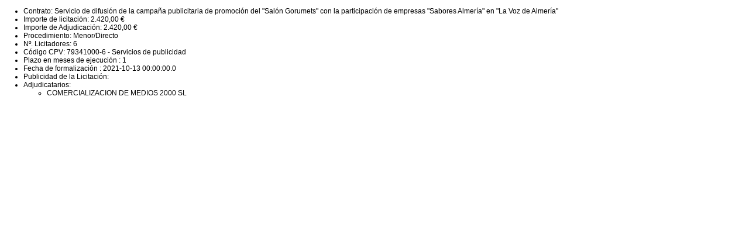

--- FILE ---
content_type: text/html;charset=UTF-8
request_url: https://bedar.es/Servicios/cmsdipro/index.nsf/jdbc_contratos.xsp?p=dipalme&ref=contratosdes&year=2022&codigo=2021/D81000/006-305/00034&lote=1
body_size: 2642
content:
<!DOCTYPE html>
<html lang="es">
<head>
<script type="text/javascript">if(!navigator.cookieEnabled)window.location.href="http://bedar.es/Servicios/cmsdipro/index.nsf/jdbc_contratos.xsp?p=dipalme\u0026ref=contratosdes\u0026year=2022\u0026codigo=2021/D81000/006-305/00034\u0026lote=1\u0026SessionID=D65E2026145811CBC44DCC1BC9872B0612832CED";</script>
<title></title>
<script type="text/javascript">var dojoConfig = {locale: 'es-es'};</script>
<script type="text/javascript" src="/xsp/.ibmxspres/dojoroot-1.9.7/dojo/dojo.js"></script>
<script type="text/javascript" src="/xsp/.ibmxspres/dojoroot-1.9.7/ibm/xsp/widget/layout/layers/xspClientDojo.js"></script>
<link rel="stylesheet" type="text/css" href="/domjava/xsp/theme/webstandard/xsp.css">
<link rel="stylesheet" type="text/css" href="/domjava/xsp/theme/webstandard/xspLTR.css">
<link rel="stylesheet" type="text/css" href="/domjava/xsp/theme/webstandard/xspSF.css">
<link rel="stylesheet" type="text/css" href="/Servicios/cmsdipro/index.nsf/cmsdip.css">
</head>
<body class="xspView tundra">
<script charset="utf-8" type="text/javascript">var cmsxp_pagina = "null";var cmsxp_url = "https://bedar.es/Servicios/cmsdipro/index.nsf/jdbc_contratos.xsp?p=dipalme&ref=contratosdes&year=2022&codigo=2021%2FD81000%2F006-305%2F00034&lote=1";</script><form id="view:_id6" method="post" action="/Servicios/cmsdipro/index.nsf/jdbc_contratos.xsp?p=dipalme&amp;ref=contratosdes&amp;year=2022&amp;codigo=2021/D81000/006-305/00034&amp;lote=1" class="xspForm" enctype="multipart/form-data">
<div id="cmsdip-pro-fiestas-view1"><span id="view:_id6:computedField1" class="xspTextComputedField"><ul><li>Contrato: Servicio de difusión de la campaña publicitaria de promoción del "Salón Gorumets" con la participación de empresas "Sabores Almería" en "La Voz de Almería"</li><li>Importe de licitación: 2.420,00 €</li><li>Importe de Adjudicación: 2.420,00 €</li><li>Procedimiento: Menor/Directo</li><li>Nº. Licitadores: 6</li><li>Código CPV: 79341000-6 - Servicios de publicidad</li><li>Plazo en meses de ejecución : 1</li><li>Fecha de formalización : 2021-10-13 00:00:00.0</li><li>Publicidad de la Licitación: <ul></ul></li><li>Adjudicatarios: <ul><li>COMERCIALIZACION DE MEDIOS 2000 SL</li></ul></li></ul></span><br>
</div>
<input type="hidden" name="$$viewid" id="view:_id6__VUID" value="!9rtw7f2k2e7qsez5tsh063e3j!">
<input type="hidden" name="$$xspsubmitid">
<input type="hidden" name="$$xspexecid">
<input type="hidden" name="$$xspsubmitvalue">
<input type="hidden" name="$$xspsubmitscroll">
<input type="hidden" name="view:_id6" value="view:_id6"></form>
</body>
</html>